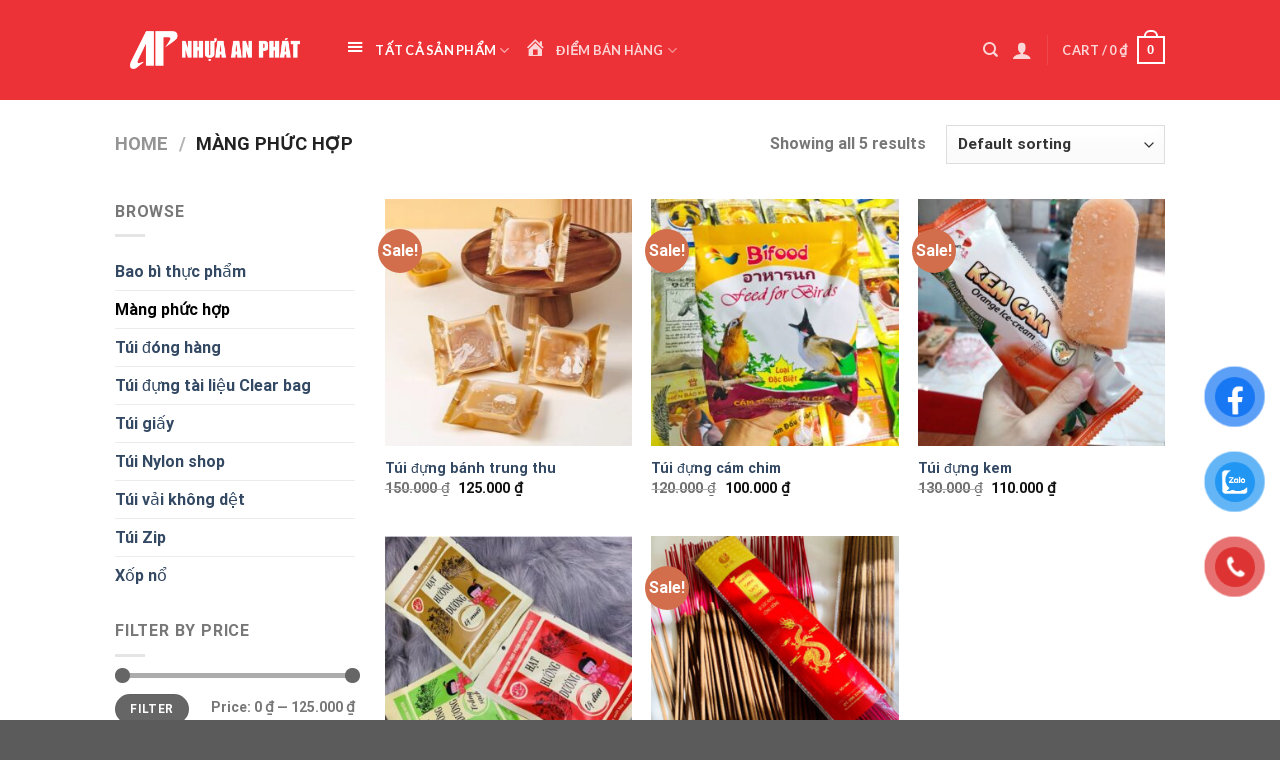

--- FILE ---
content_type: image/svg+xml
request_url: http://nhuaanphat.com/wp-content/uploads/2023/11/bascket_icon.svg
body_size: 697
content:
<?xml version="1.0" ?><svg height="24" viewBox="0 0 24 24" width="24" xmlns="http://www.w3.org/2000/svg"><path d="M17.118034,7 L20,7 C21.1045695,7 22,7.8954305 22,9 L22,11 C22,11.8400191 21.4821261,12.5590822 20.7482321,12.8553354 C20.7516471,12.9031122 20.7533839,12.9513533 20.7533839,13 C20.7533839,13.1459247 20.7374136,13.2914111 20.7057581,13.4338609 L19.1502025,20.4338609 C18.9468525,21.348936 18.1352257,22 17.1978284,22 L6.80217161,22 C5.86477431,22 5.05314751,21.348936 4.84979749,20.4338609 L3.29424193,13.4338609 C3.25094564,13.2390276 3.23766963,13.0445179 3.25133987,12.8551625 C2.51767261,12.5588026 2,11.8398557 2,11 L2,9 C2,7.8954305 2.8954305,7 4,7 L6.88196601,7 L9.10557281,2.5527864 C9.35256206,2.05880791 9.9532351,1.85858356 10.4472136,2.10557281 C10.9411921,2.35256206 11.1414164,2.9532351 10.8944272,3.4472136 L9.11803399,7 L14.881966,7 L13.1055728,3.4472136 C12.8585836,2.9532351 13.0588079,2.35256206 13.5527864,2.10557281 C14.0467649,1.85858356 14.6474379,2.05880791 14.8944272,2.5527864 L17.118034,7 Z M18.0002188,9 C17.9999331,9.36654113 17.7973775,9.71934526 17.4472136,9.89442719 C16.9532351,10.1414164 16.3525621,9.94119209 16.1055728,9.4472136 L15.881966,9 L8.11803399,9 L7.89442719,9.4472136 C7.64743794,9.94119209 7.0467649,10.1414164 6.5527864,9.89442719 C6.20262255,9.71934526 6.00006692,9.36654113 5.99978125,9 L4,9 L4,11 L20,11 L20,9 L18.0002188,9 Z M5.24661605,13 L6.80217161,20 L17.1978284,20 L18.7533839,13 L5.24661605,13 Z" fill-rule="evenodd"/></svg>

--- FILE ---
content_type: image/svg+xml
request_url: http://nhuaanphat.com/wp-content/uploads/2023/11/arrow_long_up_l_icon.svg
body_size: 258
content:
<?xml version="1.0" ?><svg fill="none" height="24" viewBox="0 0 24 24" width="24" xmlns="http://www.w3.org/2000/svg"><path d="M12.0321 1.01865L16.2425 5.29327L14.8177 6.69677L13.0192 4.87094L12.9676 20.9813H14.9644V22.9813H8.96441V20.9813H10.9676L11.0194 4.82354L9.16107 6.65399L7.75757 5.22914L12.0321 1.01865Z" fill="currentColor"/></svg>

--- FILE ---
content_type: image/svg+xml
request_url: http://nhuaanphat.com/wp-content/uploads/2023/11/home_icon.svg
body_size: 333
content:
<?xml version="1.0" ?><svg height="19px" version="1.1" viewBox="0 0 20 19" width="20px" xmlns="http://www.w3.org/2000/svg" xmlns:sketch="http://www.bohemiancoding.com/sketch/ns" xmlns:xlink="http://www.w3.org/1999/xlink"><title/><desc/><defs/><g fill="none" fill-rule="evenodd" id="Page-1" stroke="none" stroke-width="1"><g fill="#000000" id="Core" transform="translate(-506.000000, -255.000000)"><g id="home" transform="translate(506.000000, 255.500000)"><path d="M8,17 L8,11 L12,11 L12,17 L17,17 L17,9 L20,9 L10,0 L0,9 L3,9 L3,17 L8,17 Z" id="Shape"/></g></g></g></svg>

--- FILE ---
content_type: image/svg+xml
request_url: https://nhuaanphat.com/wp-content/uploads/2023/11/home_icon.svg
body_size: 57
content:
<?xml version="1.0" ?><svg height="19px" version="1.1" viewBox="0 0 20 19" width="20px" xmlns="http://www.w3.org/2000/svg" xmlns:sketch="http://www.bohemiancoding.com/sketch/ns" xmlns:xlink="http://www.w3.org/1999/xlink"><title/><desc/><defs/><g fill="none" fill-rule="evenodd" id="Page-1" stroke="none" stroke-width="1"><g fill="#000000" id="Core" transform="translate(-506.000000, -255.000000)"><g id="home" transform="translate(506.000000, 255.500000)"><path d="M8,17 L8,11 L12,11 L12,17 L17,17 L17,9 L20,9 L10,0 L0,9 L3,9 L3,17 L8,17 Z" id="Shape"/></g></g></g></svg>